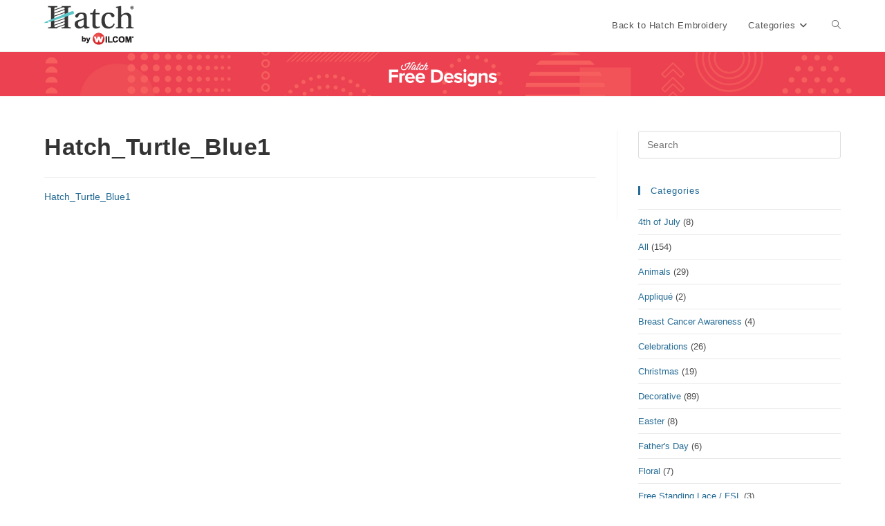

--- FILE ---
content_type: text/html; charset=UTF-8
request_url: https://free-designs.hatchembroidery.com/hatch_turtle_blue1/
body_size: 12751
content:

<!DOCTYPE html>
<html class="html" dir="ltr" lang="en" prefix="og: https://ogp.me/ns#"itemscope="itemscope" itemtype="https://schema.org/WebPage">
<head>
	<meta charset="UTF-8">
	<link rel="profile" href="http://gmpg.org/xfn/11">

	<title>Hatch_Turtle_Blue1 | Hatch Free Designs</title>

		<!-- All in One SEO 4.8.1.1 - aioseo.com -->
	<meta name="robots" content="max-image-preview:large" />
	<meta name="author" content="Bernadett Csaszar"/>
	<link rel="canonical" href="https://free-designs.hatchembroidery.com/hatch_turtle_blue1/" />
	<meta name="generator" content="All in One SEO (AIOSEO) 4.8.1.1" />
		<meta property="og:locale" content="en_US" />
		<meta property="og:site_name" content="Hatch Free Designs | Bring embroidery to life" />
		<meta property="og:type" content="article" />
		<meta property="og:title" content="Hatch_Turtle_Blue1 | Hatch Free Designs" />
		<meta property="og:url" content="https://free-designs.hatchembroidery.com/hatch_turtle_blue1/" />
		<meta property="og:image" content="https://free-designs.hatchembroidery.com/wp-content/uploads/2019/12/hatch-wordpress-logo.png" />
		<meta property="og:image:secure_url" content="https://free-designs.hatchembroidery.com/wp-content/uploads/2019/12/hatch-wordpress-logo.png" />
		<meta property="article:published_time" content="2019-12-09T07:35:05+00:00" />
		<meta property="article:modified_time" content="2019-12-09T07:35:05+00:00" />
		<meta name="twitter:card" content="summary_large_image" />
		<meta name="twitter:title" content="Hatch_Turtle_Blue1 | Hatch Free Designs" />
		<meta name="twitter:image" content="https://free-designs.hatchembroidery.com/wp-content/uploads/2019/12/hatch-wordpress-logo.png" />
		<script type="application/ld+json" class="aioseo-schema">
			{"@context":"https:\/\/schema.org","@graph":[{"@type":"BreadcrumbList","@id":"https:\/\/free-designs.hatchembroidery.com\/hatch_turtle_blue1\/#breadcrumblist","itemListElement":[{"@type":"ListItem","@id":"https:\/\/free-designs.hatchembroidery.com\/#listItem","position":1,"name":"Home","item":"https:\/\/free-designs.hatchembroidery.com\/","nextItem":{"@type":"ListItem","@id":"https:\/\/free-designs.hatchembroidery.com\/hatch_turtle_blue1\/#listItem","name":"Hatch_Turtle_Blue1"}},{"@type":"ListItem","@id":"https:\/\/free-designs.hatchembroidery.com\/hatch_turtle_blue1\/#listItem","position":2,"name":"Hatch_Turtle_Blue1","previousItem":{"@type":"ListItem","@id":"https:\/\/free-designs.hatchembroidery.com\/#listItem","name":"Home"}}]},{"@type":"ItemPage","@id":"https:\/\/free-designs.hatchembroidery.com\/hatch_turtle_blue1\/#itempage","url":"https:\/\/free-designs.hatchembroidery.com\/hatch_turtle_blue1\/","name":"Hatch_Turtle_Blue1 | Hatch Free Designs","inLanguage":"en","isPartOf":{"@id":"https:\/\/free-designs.hatchembroidery.com\/#website"},"breadcrumb":{"@id":"https:\/\/free-designs.hatchembroidery.com\/hatch_turtle_blue1\/#breadcrumblist"},"author":{"@id":"https:\/\/free-designs.hatchembroidery.com\/blog\/author\/bernadett\/#author"},"creator":{"@id":"https:\/\/free-designs.hatchembroidery.com\/blog\/author\/bernadett\/#author"},"datePublished":"2019-12-09T07:35:05+00:00","dateModified":"2019-12-09T07:35:05+00:00"},{"@type":"Organization","@id":"https:\/\/free-designs.hatchembroidery.com\/#organization","name":"Hatch Free Designs","description":"Bring embroidery to life","url":"https:\/\/free-designs.hatchembroidery.com\/","logo":{"@type":"ImageObject","url":"https:\/\/free-designs.hatchembroidery.com\/wp-content\/uploads\/2019\/12\/hatch-wordpress-logo.png","@id":"https:\/\/free-designs.hatchembroidery.com\/hatch_turtle_blue1\/#organizationLogo","width":130,"height":57},"image":{"@id":"https:\/\/free-designs.hatchembroidery.com\/hatch_turtle_blue1\/#organizationLogo"}},{"@type":"Person","@id":"https:\/\/free-designs.hatchembroidery.com\/blog\/author\/bernadett\/#author","url":"https:\/\/free-designs.hatchembroidery.com\/blog\/author\/bernadett\/","name":"Bernadett Csaszar","image":{"@type":"ImageObject","@id":"https:\/\/free-designs.hatchembroidery.com\/hatch_turtle_blue1\/#authorImage","url":"https:\/\/secure.gravatar.com\/avatar\/13cedc19bb3d82d563c1e42048c0d953?s=96&r=g","width":96,"height":96,"caption":"Bernadett Csaszar"}},{"@type":"WebSite","@id":"https:\/\/free-designs.hatchembroidery.com\/#website","url":"https:\/\/free-designs.hatchembroidery.com\/","name":"Hatch Free Designs","description":"Bring embroidery to life","inLanguage":"en","publisher":{"@id":"https:\/\/free-designs.hatchembroidery.com\/#organization"}}]}
		</script>
		<!-- All in One SEO -->

<meta name="viewport" content="width=device-width, initial-scale=1"><link rel="alternate" type="application/rss+xml" title="Hatch Free Designs &raquo; Feed" href="https://free-designs.hatchembroidery.com/feed/" />
<link rel="alternate" type="application/rss+xml" title="Hatch Free Designs &raquo; Comments Feed" href="https://free-designs.hatchembroidery.com/comments/feed/" />
<script>
window._wpemojiSettings = {"baseUrl":"https:\/\/s.w.org\/images\/core\/emoji\/15.0.3\/72x72\/","ext":".png","svgUrl":"https:\/\/s.w.org\/images\/core\/emoji\/15.0.3\/svg\/","svgExt":".svg","source":{"concatemoji":"https:\/\/free-designs.hatchembroidery.com\/wp-includes\/js\/wp-emoji-release.min.js?ver=6.6.4"}};
/*! This file is auto-generated */
!function(i,n){var o,s,e;function c(e){try{var t={supportTests:e,timestamp:(new Date).valueOf()};sessionStorage.setItem(o,JSON.stringify(t))}catch(e){}}function p(e,t,n){e.clearRect(0,0,e.canvas.width,e.canvas.height),e.fillText(t,0,0);var t=new Uint32Array(e.getImageData(0,0,e.canvas.width,e.canvas.height).data),r=(e.clearRect(0,0,e.canvas.width,e.canvas.height),e.fillText(n,0,0),new Uint32Array(e.getImageData(0,0,e.canvas.width,e.canvas.height).data));return t.every(function(e,t){return e===r[t]})}function u(e,t,n){switch(t){case"flag":return n(e,"\ud83c\udff3\ufe0f\u200d\u26a7\ufe0f","\ud83c\udff3\ufe0f\u200b\u26a7\ufe0f")?!1:!n(e,"\ud83c\uddfa\ud83c\uddf3","\ud83c\uddfa\u200b\ud83c\uddf3")&&!n(e,"\ud83c\udff4\udb40\udc67\udb40\udc62\udb40\udc65\udb40\udc6e\udb40\udc67\udb40\udc7f","\ud83c\udff4\u200b\udb40\udc67\u200b\udb40\udc62\u200b\udb40\udc65\u200b\udb40\udc6e\u200b\udb40\udc67\u200b\udb40\udc7f");case"emoji":return!n(e,"\ud83d\udc26\u200d\u2b1b","\ud83d\udc26\u200b\u2b1b")}return!1}function f(e,t,n){var r="undefined"!=typeof WorkerGlobalScope&&self instanceof WorkerGlobalScope?new OffscreenCanvas(300,150):i.createElement("canvas"),a=r.getContext("2d",{willReadFrequently:!0}),o=(a.textBaseline="top",a.font="600 32px Arial",{});return e.forEach(function(e){o[e]=t(a,e,n)}),o}function t(e){var t=i.createElement("script");t.src=e,t.defer=!0,i.head.appendChild(t)}"undefined"!=typeof Promise&&(o="wpEmojiSettingsSupports",s=["flag","emoji"],n.supports={everything:!0,everythingExceptFlag:!0},e=new Promise(function(e){i.addEventListener("DOMContentLoaded",e,{once:!0})}),new Promise(function(t){var n=function(){try{var e=JSON.parse(sessionStorage.getItem(o));if("object"==typeof e&&"number"==typeof e.timestamp&&(new Date).valueOf()<e.timestamp+604800&&"object"==typeof e.supportTests)return e.supportTests}catch(e){}return null}();if(!n){if("undefined"!=typeof Worker&&"undefined"!=typeof OffscreenCanvas&&"undefined"!=typeof URL&&URL.createObjectURL&&"undefined"!=typeof Blob)try{var e="postMessage("+f.toString()+"("+[JSON.stringify(s),u.toString(),p.toString()].join(",")+"));",r=new Blob([e],{type:"text/javascript"}),a=new Worker(URL.createObjectURL(r),{name:"wpTestEmojiSupports"});return void(a.onmessage=function(e){c(n=e.data),a.terminate(),t(n)})}catch(e){}c(n=f(s,u,p))}t(n)}).then(function(e){for(var t in e)n.supports[t]=e[t],n.supports.everything=n.supports.everything&&n.supports[t],"flag"!==t&&(n.supports.everythingExceptFlag=n.supports.everythingExceptFlag&&n.supports[t]);n.supports.everythingExceptFlag=n.supports.everythingExceptFlag&&!n.supports.flag,n.DOMReady=!1,n.readyCallback=function(){n.DOMReady=!0}}).then(function(){return e}).then(function(){var e;n.supports.everything||(n.readyCallback(),(e=n.source||{}).concatemoji?t(e.concatemoji):e.wpemoji&&e.twemoji&&(t(e.twemoji),t(e.wpemoji)))}))}((window,document),window._wpemojiSettings);
</script>
<style id='wp-emoji-styles-inline-css'>

	img.wp-smiley, img.emoji {
		display: inline !important;
		border: none !important;
		box-shadow: none !important;
		height: 1em !important;
		width: 1em !important;
		margin: 0 0.07em !important;
		vertical-align: -0.1em !important;
		background: none !important;
		padding: 0 !important;
	}
</style>
<link rel='stylesheet' id='wp-block-library-css' href='https://free-designs.hatchembroidery.com/wp-includes/css/dist/block-library/style.min.css?ver=6.6.4' media='all' />
<style id='wp-block-library-theme-inline-css'>
.wp-block-audio :where(figcaption){color:#555;font-size:13px;text-align:center}.is-dark-theme .wp-block-audio :where(figcaption){color:#ffffffa6}.wp-block-audio{margin:0 0 1em}.wp-block-code{border:1px solid #ccc;border-radius:4px;font-family:Menlo,Consolas,monaco,monospace;padding:.8em 1em}.wp-block-embed :where(figcaption){color:#555;font-size:13px;text-align:center}.is-dark-theme .wp-block-embed :where(figcaption){color:#ffffffa6}.wp-block-embed{margin:0 0 1em}.blocks-gallery-caption{color:#555;font-size:13px;text-align:center}.is-dark-theme .blocks-gallery-caption{color:#ffffffa6}:root :where(.wp-block-image figcaption){color:#555;font-size:13px;text-align:center}.is-dark-theme :root :where(.wp-block-image figcaption){color:#ffffffa6}.wp-block-image{margin:0 0 1em}.wp-block-pullquote{border-bottom:4px solid;border-top:4px solid;color:currentColor;margin-bottom:1.75em}.wp-block-pullquote cite,.wp-block-pullquote footer,.wp-block-pullquote__citation{color:currentColor;font-size:.8125em;font-style:normal;text-transform:uppercase}.wp-block-quote{border-left:.25em solid;margin:0 0 1.75em;padding-left:1em}.wp-block-quote cite,.wp-block-quote footer{color:currentColor;font-size:.8125em;font-style:normal;position:relative}.wp-block-quote.has-text-align-right{border-left:none;border-right:.25em solid;padding-left:0;padding-right:1em}.wp-block-quote.has-text-align-center{border:none;padding-left:0}.wp-block-quote.is-large,.wp-block-quote.is-style-large,.wp-block-quote.is-style-plain{border:none}.wp-block-search .wp-block-search__label{font-weight:700}.wp-block-search__button{border:1px solid #ccc;padding:.375em .625em}:where(.wp-block-group.has-background){padding:1.25em 2.375em}.wp-block-separator.has-css-opacity{opacity:.4}.wp-block-separator{border:none;border-bottom:2px solid;margin-left:auto;margin-right:auto}.wp-block-separator.has-alpha-channel-opacity{opacity:1}.wp-block-separator:not(.is-style-wide):not(.is-style-dots){width:100px}.wp-block-separator.has-background:not(.is-style-dots){border-bottom:none;height:1px}.wp-block-separator.has-background:not(.is-style-wide):not(.is-style-dots){height:2px}.wp-block-table{margin:0 0 1em}.wp-block-table td,.wp-block-table th{word-break:normal}.wp-block-table :where(figcaption){color:#555;font-size:13px;text-align:center}.is-dark-theme .wp-block-table :where(figcaption){color:#ffffffa6}.wp-block-video :where(figcaption){color:#555;font-size:13px;text-align:center}.is-dark-theme .wp-block-video :where(figcaption){color:#ffffffa6}.wp-block-video{margin:0 0 1em}:root :where(.wp-block-template-part.has-background){margin-bottom:0;margin-top:0;padding:1.25em 2.375em}
</style>
<style id='classic-theme-styles-inline-css'>
/*! This file is auto-generated */
.wp-block-button__link{color:#fff;background-color:#32373c;border-radius:9999px;box-shadow:none;text-decoration:none;padding:calc(.667em + 2px) calc(1.333em + 2px);font-size:1.125em}.wp-block-file__button{background:#32373c;color:#fff;text-decoration:none}
</style>
<style id='global-styles-inline-css'>
:root{--wp--preset--aspect-ratio--square: 1;--wp--preset--aspect-ratio--4-3: 4/3;--wp--preset--aspect-ratio--3-4: 3/4;--wp--preset--aspect-ratio--3-2: 3/2;--wp--preset--aspect-ratio--2-3: 2/3;--wp--preset--aspect-ratio--16-9: 16/9;--wp--preset--aspect-ratio--9-16: 9/16;--wp--preset--color--black: #000000;--wp--preset--color--cyan-bluish-gray: #abb8c3;--wp--preset--color--white: #ffffff;--wp--preset--color--pale-pink: #f78da7;--wp--preset--color--vivid-red: #cf2e2e;--wp--preset--color--luminous-vivid-orange: #ff6900;--wp--preset--color--luminous-vivid-amber: #fcb900;--wp--preset--color--light-green-cyan: #7bdcb5;--wp--preset--color--vivid-green-cyan: #00d084;--wp--preset--color--pale-cyan-blue: #8ed1fc;--wp--preset--color--vivid-cyan-blue: #0693e3;--wp--preset--color--vivid-purple: #9b51e0;--wp--preset--gradient--vivid-cyan-blue-to-vivid-purple: linear-gradient(135deg,rgba(6,147,227,1) 0%,rgb(155,81,224) 100%);--wp--preset--gradient--light-green-cyan-to-vivid-green-cyan: linear-gradient(135deg,rgb(122,220,180) 0%,rgb(0,208,130) 100%);--wp--preset--gradient--luminous-vivid-amber-to-luminous-vivid-orange: linear-gradient(135deg,rgba(252,185,0,1) 0%,rgba(255,105,0,1) 100%);--wp--preset--gradient--luminous-vivid-orange-to-vivid-red: linear-gradient(135deg,rgba(255,105,0,1) 0%,rgb(207,46,46) 100%);--wp--preset--gradient--very-light-gray-to-cyan-bluish-gray: linear-gradient(135deg,rgb(238,238,238) 0%,rgb(169,184,195) 100%);--wp--preset--gradient--cool-to-warm-spectrum: linear-gradient(135deg,rgb(74,234,220) 0%,rgb(151,120,209) 20%,rgb(207,42,186) 40%,rgb(238,44,130) 60%,rgb(251,105,98) 80%,rgb(254,248,76) 100%);--wp--preset--gradient--blush-light-purple: linear-gradient(135deg,rgb(255,206,236) 0%,rgb(152,150,240) 100%);--wp--preset--gradient--blush-bordeaux: linear-gradient(135deg,rgb(254,205,165) 0%,rgb(254,45,45) 50%,rgb(107,0,62) 100%);--wp--preset--gradient--luminous-dusk: linear-gradient(135deg,rgb(255,203,112) 0%,rgb(199,81,192) 50%,rgb(65,88,208) 100%);--wp--preset--gradient--pale-ocean: linear-gradient(135deg,rgb(255,245,203) 0%,rgb(182,227,212) 50%,rgb(51,167,181) 100%);--wp--preset--gradient--electric-grass: linear-gradient(135deg,rgb(202,248,128) 0%,rgb(113,206,126) 100%);--wp--preset--gradient--midnight: linear-gradient(135deg,rgb(2,3,129) 0%,rgb(40,116,252) 100%);--wp--preset--font-size--small: 13px;--wp--preset--font-size--medium: 20px;--wp--preset--font-size--large: 36px;--wp--preset--font-size--x-large: 42px;--wp--preset--spacing--20: 0.44rem;--wp--preset--spacing--30: 0.67rem;--wp--preset--spacing--40: 1rem;--wp--preset--spacing--50: 1.5rem;--wp--preset--spacing--60: 2.25rem;--wp--preset--spacing--70: 3.38rem;--wp--preset--spacing--80: 5.06rem;--wp--preset--shadow--natural: 6px 6px 9px rgba(0, 0, 0, 0.2);--wp--preset--shadow--deep: 12px 12px 50px rgba(0, 0, 0, 0.4);--wp--preset--shadow--sharp: 6px 6px 0px rgba(0, 0, 0, 0.2);--wp--preset--shadow--outlined: 6px 6px 0px -3px rgba(255, 255, 255, 1), 6px 6px rgba(0, 0, 0, 1);--wp--preset--shadow--crisp: 6px 6px 0px rgba(0, 0, 0, 1);}:where(.is-layout-flex){gap: 0.5em;}:where(.is-layout-grid){gap: 0.5em;}body .is-layout-flex{display: flex;}.is-layout-flex{flex-wrap: wrap;align-items: center;}.is-layout-flex > :is(*, div){margin: 0;}body .is-layout-grid{display: grid;}.is-layout-grid > :is(*, div){margin: 0;}:where(.wp-block-columns.is-layout-flex){gap: 2em;}:where(.wp-block-columns.is-layout-grid){gap: 2em;}:where(.wp-block-post-template.is-layout-flex){gap: 1.25em;}:where(.wp-block-post-template.is-layout-grid){gap: 1.25em;}.has-black-color{color: var(--wp--preset--color--black) !important;}.has-cyan-bluish-gray-color{color: var(--wp--preset--color--cyan-bluish-gray) !important;}.has-white-color{color: var(--wp--preset--color--white) !important;}.has-pale-pink-color{color: var(--wp--preset--color--pale-pink) !important;}.has-vivid-red-color{color: var(--wp--preset--color--vivid-red) !important;}.has-luminous-vivid-orange-color{color: var(--wp--preset--color--luminous-vivid-orange) !important;}.has-luminous-vivid-amber-color{color: var(--wp--preset--color--luminous-vivid-amber) !important;}.has-light-green-cyan-color{color: var(--wp--preset--color--light-green-cyan) !important;}.has-vivid-green-cyan-color{color: var(--wp--preset--color--vivid-green-cyan) !important;}.has-pale-cyan-blue-color{color: var(--wp--preset--color--pale-cyan-blue) !important;}.has-vivid-cyan-blue-color{color: var(--wp--preset--color--vivid-cyan-blue) !important;}.has-vivid-purple-color{color: var(--wp--preset--color--vivid-purple) !important;}.has-black-background-color{background-color: var(--wp--preset--color--black) !important;}.has-cyan-bluish-gray-background-color{background-color: var(--wp--preset--color--cyan-bluish-gray) !important;}.has-white-background-color{background-color: var(--wp--preset--color--white) !important;}.has-pale-pink-background-color{background-color: var(--wp--preset--color--pale-pink) !important;}.has-vivid-red-background-color{background-color: var(--wp--preset--color--vivid-red) !important;}.has-luminous-vivid-orange-background-color{background-color: var(--wp--preset--color--luminous-vivid-orange) !important;}.has-luminous-vivid-amber-background-color{background-color: var(--wp--preset--color--luminous-vivid-amber) !important;}.has-light-green-cyan-background-color{background-color: var(--wp--preset--color--light-green-cyan) !important;}.has-vivid-green-cyan-background-color{background-color: var(--wp--preset--color--vivid-green-cyan) !important;}.has-pale-cyan-blue-background-color{background-color: var(--wp--preset--color--pale-cyan-blue) !important;}.has-vivid-cyan-blue-background-color{background-color: var(--wp--preset--color--vivid-cyan-blue) !important;}.has-vivid-purple-background-color{background-color: var(--wp--preset--color--vivid-purple) !important;}.has-black-border-color{border-color: var(--wp--preset--color--black) !important;}.has-cyan-bluish-gray-border-color{border-color: var(--wp--preset--color--cyan-bluish-gray) !important;}.has-white-border-color{border-color: var(--wp--preset--color--white) !important;}.has-pale-pink-border-color{border-color: var(--wp--preset--color--pale-pink) !important;}.has-vivid-red-border-color{border-color: var(--wp--preset--color--vivid-red) !important;}.has-luminous-vivid-orange-border-color{border-color: var(--wp--preset--color--luminous-vivid-orange) !important;}.has-luminous-vivid-amber-border-color{border-color: var(--wp--preset--color--luminous-vivid-amber) !important;}.has-light-green-cyan-border-color{border-color: var(--wp--preset--color--light-green-cyan) !important;}.has-vivid-green-cyan-border-color{border-color: var(--wp--preset--color--vivid-green-cyan) !important;}.has-pale-cyan-blue-border-color{border-color: var(--wp--preset--color--pale-cyan-blue) !important;}.has-vivid-cyan-blue-border-color{border-color: var(--wp--preset--color--vivid-cyan-blue) !important;}.has-vivid-purple-border-color{border-color: var(--wp--preset--color--vivid-purple) !important;}.has-vivid-cyan-blue-to-vivid-purple-gradient-background{background: var(--wp--preset--gradient--vivid-cyan-blue-to-vivid-purple) !important;}.has-light-green-cyan-to-vivid-green-cyan-gradient-background{background: var(--wp--preset--gradient--light-green-cyan-to-vivid-green-cyan) !important;}.has-luminous-vivid-amber-to-luminous-vivid-orange-gradient-background{background: var(--wp--preset--gradient--luminous-vivid-amber-to-luminous-vivid-orange) !important;}.has-luminous-vivid-orange-to-vivid-red-gradient-background{background: var(--wp--preset--gradient--luminous-vivid-orange-to-vivid-red) !important;}.has-very-light-gray-to-cyan-bluish-gray-gradient-background{background: var(--wp--preset--gradient--very-light-gray-to-cyan-bluish-gray) !important;}.has-cool-to-warm-spectrum-gradient-background{background: var(--wp--preset--gradient--cool-to-warm-spectrum) !important;}.has-blush-light-purple-gradient-background{background: var(--wp--preset--gradient--blush-light-purple) !important;}.has-blush-bordeaux-gradient-background{background: var(--wp--preset--gradient--blush-bordeaux) !important;}.has-luminous-dusk-gradient-background{background: var(--wp--preset--gradient--luminous-dusk) !important;}.has-pale-ocean-gradient-background{background: var(--wp--preset--gradient--pale-ocean) !important;}.has-electric-grass-gradient-background{background: var(--wp--preset--gradient--electric-grass) !important;}.has-midnight-gradient-background{background: var(--wp--preset--gradient--midnight) !important;}.has-small-font-size{font-size: var(--wp--preset--font-size--small) !important;}.has-medium-font-size{font-size: var(--wp--preset--font-size--medium) !important;}.has-large-font-size{font-size: var(--wp--preset--font-size--large) !important;}.has-x-large-font-size{font-size: var(--wp--preset--font-size--x-large) !important;}
:where(.wp-block-post-template.is-layout-flex){gap: 1.25em;}:where(.wp-block-post-template.is-layout-grid){gap: 1.25em;}
:where(.wp-block-columns.is-layout-flex){gap: 2em;}:where(.wp-block-columns.is-layout-grid){gap: 2em;}
:root :where(.wp-block-pullquote){font-size: 1.5em;line-height: 1.6;}
</style>
<link rel='stylesheet' id='dashicons-css' href='https://free-designs.hatchembroidery.com/wp-includes/css/dashicons.min.css?ver=6.6.4' media='all' />
<link rel='stylesheet' id='post-views-counter-frontend-css' href='https://free-designs.hatchembroidery.com/wp-content/plugins/post-views-counter/css/frontend.min.css?ver=1.5.3' media='all' />
<link rel='stylesheet' id='font-awesome-css' href='https://free-designs.hatchembroidery.com/wp-content/themes/oceanwp/assets/fonts/fontawesome/css/all.min.css?ver=6.7.2' media='all' />
<link rel='stylesheet' id='simple-line-icons-css' href='https://free-designs.hatchembroidery.com/wp-content/themes/oceanwp/assets/css/third/simple-line-icons.min.css?ver=2.4.0' media='all' />
<link rel='stylesheet' id='oceanwp-style-css' href='https://free-designs.hatchembroidery.com/wp-content/themes/oceanwp/assets/css/style.min.css?ver=1.0.0' media='all' />
<link rel='stylesheet' id='oe-widgets-style-css' href='https://free-designs.hatchembroidery.com/wp-content/plugins/ocean-extra/assets/css/widgets.css?ver=6.6.4' media='all' />
<script src="https://free-designs.hatchembroidery.com/wp-includes/js/jquery/jquery.min.js?ver=3.7.1" id="jquery-core-js"></script>
<script src="https://free-designs.hatchembroidery.com/wp-includes/js/jquery/jquery-migrate.min.js?ver=3.4.1" id="jquery-migrate-js"></script>
<link rel="https://api.w.org/" href="https://free-designs.hatchembroidery.com/wp-json/" /><link rel="alternate" title="JSON" type="application/json" href="https://free-designs.hatchembroidery.com/wp-json/wp/v2/media/326" /><link rel="EditURI" type="application/rsd+xml" title="RSD" href="https://free-designs.hatchembroidery.com/xmlrpc.php?rsd" />
<meta name="generator" content="WordPress 6.6.4" />
<link rel='shortlink' href='https://free-designs.hatchembroidery.com/?p=326' />
<link rel="alternate" title="oEmbed (JSON)" type="application/json+oembed" href="https://free-designs.hatchembroidery.com/wp-json/oembed/1.0/embed?url=https%3A%2F%2Ffree-designs.hatchembroidery.com%2Fhatch_turtle_blue1%2F" />
<link rel="alternate" title="oEmbed (XML)" type="text/xml+oembed" href="https://free-designs.hatchembroidery.com/wp-json/oembed/1.0/embed?url=https%3A%2F%2Ffree-designs.hatchembroidery.com%2Fhatch_turtle_blue1%2F&#038;format=xml" />
<meta name="generator" content="Elementor 3.28.4; features: additional_custom_breakpoints, e_local_google_fonts; settings: css_print_method-external, google_font-enabled, font_display-auto">
			<style>
				.e-con.e-parent:nth-of-type(n+4):not(.e-lazyloaded):not(.e-no-lazyload),
				.e-con.e-parent:nth-of-type(n+4):not(.e-lazyloaded):not(.e-no-lazyload) * {
					background-image: none !important;
				}
				@media screen and (max-height: 1024px) {
					.e-con.e-parent:nth-of-type(n+3):not(.e-lazyloaded):not(.e-no-lazyload),
					.e-con.e-parent:nth-of-type(n+3):not(.e-lazyloaded):not(.e-no-lazyload) * {
						background-image: none !important;
					}
				}
				@media screen and (max-height: 640px) {
					.e-con.e-parent:nth-of-type(n+2):not(.e-lazyloaded):not(.e-no-lazyload),
					.e-con.e-parent:nth-of-type(n+2):not(.e-lazyloaded):not(.e-no-lazyload) * {
						background-image: none !important;
					}
				}
			</style>
			<link rel="icon" href="https://free-designs.hatchembroidery.com/wp-content/uploads/2022/06/cropped-hatch-icon-32x32.png" sizes="32x32" />
<link rel="icon" href="https://free-designs.hatchembroidery.com/wp-content/uploads/2022/06/cropped-hatch-icon-192x192.png" sizes="192x192" />
<link rel="apple-touch-icon" href="https://free-designs.hatchembroidery.com/wp-content/uploads/2022/06/cropped-hatch-icon-180x180.png" />
<meta name="msapplication-TileImage" content="https://free-designs.hatchembroidery.com/wp-content/uploads/2022/06/cropped-hatch-icon-270x270.png" />
		<style id="wp-custom-css">
			.blog-entry.thumbnail-entry .blog-entry-content{width:130%}.entry-title a{font-size:14px!important;line-height:26px!important}.wpt_widget_content .entry-title{font-weight:bold!important;margin:0!important;padding:0!important;font-size:100%!important;border-bottom:0;letter-spacing:0}.blog-entry.thumbnail-entry .blog-entry-comments{display:none}.blog-entry.thumbnail-entry .blog-entry-category{display:none}.topbar-content{font-size:16px}a.top-bar-button{background:#256b95;padding:5px 10px;border-radius:5px;border:1px solid #256b95}a.top-bar-button:hover{background:#ffffff;color:#256b95!important}#top-bar{padding:11px 0}#top-bar-wrap{z-index:99}@media only screen and (max-width:767px){.blog-entry.thumbnail-entry .blog-entry-content{width:100%}.display-mobile{display:block !important}.display-desktop{display:none !important}}@media only screen and (min-width:768px){.display-mobile{display:none !important}.display-desktop{display:block !important}}		</style>
		<!-- OceanWP CSS -->
<style type="text/css">
/* Colors */a:hover,a.light:hover,.theme-heading .text::before,.theme-heading .text::after,#top-bar-content >a:hover,#top-bar-social li.oceanwp-email a:hover,#site-navigation-wrap .dropdown-menu >li >a:hover,#site-header.medium-header #medium-searchform button:hover,.oceanwp-mobile-menu-icon a:hover,.blog-entry.post .blog-entry-header .entry-title a:hover,.blog-entry.post .blog-entry-readmore a:hover,.blog-entry.thumbnail-entry .blog-entry-category a,ul.meta li a:hover,.dropcap,.single nav.post-navigation .nav-links .title,body .related-post-title a:hover,body #wp-calendar caption,body .contact-info-widget.default i,body .contact-info-widget.big-icons i,body .custom-links-widget .oceanwp-custom-links li a:hover,body .custom-links-widget .oceanwp-custom-links li a:hover:before,body .posts-thumbnails-widget li a:hover,body .social-widget li.oceanwp-email a:hover,.comment-author .comment-meta .comment-reply-link,#respond #cancel-comment-reply-link:hover,#footer-widgets .footer-box a:hover,#footer-bottom a:hover,#footer-bottom #footer-bottom-menu a:hover,.sidr a:hover,.sidr-class-dropdown-toggle:hover,.sidr-class-menu-item-has-children.active >a,.sidr-class-menu-item-has-children.active >a >.sidr-class-dropdown-toggle,input[type=checkbox]:checked:before{color:#256b95}.single nav.post-navigation .nav-links .title .owp-icon use,.blog-entry.post .blog-entry-readmore a:hover .owp-icon use,body .contact-info-widget.default .owp-icon use,body .contact-info-widget.big-icons .owp-icon use{stroke:#256b95}input[type="button"],input[type="reset"],input[type="submit"],button[type="submit"],.button,#site-navigation-wrap .dropdown-menu >li.btn >a >span,.thumbnail:hover i,.thumbnail:hover .link-post-svg-icon,.post-quote-content,.omw-modal .omw-close-modal,body .contact-info-widget.big-icons li:hover i,body .contact-info-widget.big-icons li:hover .owp-icon,body div.wpforms-container-full .wpforms-form input[type=submit],body div.wpforms-container-full .wpforms-form button[type=submit],body div.wpforms-container-full .wpforms-form .wpforms-page-button,.woocommerce-cart .wp-element-button,.woocommerce-checkout .wp-element-button,.wp-block-button__link{background-color:#256b95}.widget-title{border-color:#256b95}blockquote{border-color:#256b95}.wp-block-quote{border-color:#256b95}#searchform-dropdown{border-color:#256b95}.dropdown-menu .sub-menu{border-color:#256b95}.blog-entry.large-entry .blog-entry-readmore a:hover{border-color:#256b95}.oceanwp-newsletter-form-wrap input[type="email"]:focus{border-color:#256b95}.social-widget li.oceanwp-email a:hover{border-color:#256b95}#respond #cancel-comment-reply-link:hover{border-color:#256b95}body .contact-info-widget.big-icons li:hover i{border-color:#256b95}body .contact-info-widget.big-icons li:hover .owp-icon{border-color:#256b95}#footer-widgets .oceanwp-newsletter-form-wrap input[type="email"]:focus{border-color:#256b95}input[type="button"]:hover,input[type="reset"]:hover,input[type="submit"]:hover,button[type="submit"]:hover,input[type="button"]:focus,input[type="reset"]:focus,input[type="submit"]:focus,button[type="submit"]:focus,.button:hover,.button:focus,#site-navigation-wrap .dropdown-menu >li.btn >a:hover >span,.post-quote-author,.omw-modal .omw-close-modal:hover,body div.wpforms-container-full .wpforms-form input[type=submit]:hover,body div.wpforms-container-full .wpforms-form button[type=submit]:hover,body div.wpforms-container-full .wpforms-form .wpforms-page-button:hover,.woocommerce-cart .wp-element-button:hover,.woocommerce-checkout .wp-element-button:hover,.wp-block-button__link:hover{background-color:#256b95}a{color:#256b95}a .owp-icon use{stroke:#256b95}a:hover{color:#59c6c8}a:hover .owp-icon use{stroke:#59c6c8}body .theme-button,body input[type="submit"],body button[type="submit"],body button,body .button,body div.wpforms-container-full .wpforms-form input[type=submit],body div.wpforms-container-full .wpforms-form button[type=submit],body div.wpforms-container-full .wpforms-form .wpforms-page-button,.woocommerce-cart .wp-element-button,.woocommerce-checkout .wp-element-button,.wp-block-button__link{border-color:#ffffff}body .theme-button:hover,body input[type="submit"]:hover,body button[type="submit"]:hover,body button:hover,body .button:hover,body div.wpforms-container-full .wpforms-form input[type=submit]:hover,body div.wpforms-container-full .wpforms-form input[type=submit]:active,body div.wpforms-container-full .wpforms-form button[type=submit]:hover,body div.wpforms-container-full .wpforms-form button[type=submit]:active,body div.wpforms-container-full .wpforms-form .wpforms-page-button:hover,body div.wpforms-container-full .wpforms-form .wpforms-page-button:active,.woocommerce-cart .wp-element-button:hover,.woocommerce-checkout .wp-element-button:hover,.wp-block-button__link:hover{border-color:#ffffff}/* OceanWP Style Settings CSS */.theme-button,input[type="submit"],button[type="submit"],button,.button,body div.wpforms-container-full .wpforms-form input[type=submit],body div.wpforms-container-full .wpforms-form button[type=submit],body div.wpforms-container-full .wpforms-form .wpforms-page-button{border-style:solid}.theme-button,input[type="submit"],button[type="submit"],button,.button,body div.wpforms-container-full .wpforms-form input[type=submit],body div.wpforms-container-full .wpforms-form button[type=submit],body div.wpforms-container-full .wpforms-form .wpforms-page-button{border-width:1px}form input[type="text"],form input[type="password"],form input[type="email"],form input[type="url"],form input[type="date"],form input[type="month"],form input[type="time"],form input[type="datetime"],form input[type="datetime-local"],form input[type="week"],form input[type="number"],form input[type="search"],form input[type="tel"],form input[type="color"],form select,form textarea,.woocommerce .woocommerce-checkout .select2-container--default .select2-selection--single{border-style:solid}body div.wpforms-container-full .wpforms-form input[type=date],body div.wpforms-container-full .wpforms-form input[type=datetime],body div.wpforms-container-full .wpforms-form input[type=datetime-local],body div.wpforms-container-full .wpforms-form input[type=email],body div.wpforms-container-full .wpforms-form input[type=month],body div.wpforms-container-full .wpforms-form input[type=number],body div.wpforms-container-full .wpforms-form input[type=password],body div.wpforms-container-full .wpforms-form input[type=range],body div.wpforms-container-full .wpforms-form input[type=search],body div.wpforms-container-full .wpforms-form input[type=tel],body div.wpforms-container-full .wpforms-form input[type=text],body div.wpforms-container-full .wpforms-form input[type=time],body div.wpforms-container-full .wpforms-form input[type=url],body div.wpforms-container-full .wpforms-form input[type=week],body div.wpforms-container-full .wpforms-form select,body div.wpforms-container-full .wpforms-form textarea{border-style:solid}form input[type="text"],form input[type="password"],form input[type="email"],form input[type="url"],form input[type="date"],form input[type="month"],form input[type="time"],form input[type="datetime"],form input[type="datetime-local"],form input[type="week"],form input[type="number"],form input[type="search"],form input[type="tel"],form input[type="color"],form select,form textarea{border-radius:3px}body div.wpforms-container-full .wpforms-form input[type=date],body div.wpforms-container-full .wpforms-form input[type=datetime],body div.wpforms-container-full .wpforms-form input[type=datetime-local],body div.wpforms-container-full .wpforms-form input[type=email],body div.wpforms-container-full .wpforms-form input[type=month],body div.wpforms-container-full .wpforms-form input[type=number],body div.wpforms-container-full .wpforms-form input[type=password],body div.wpforms-container-full .wpforms-form input[type=range],body div.wpforms-container-full .wpforms-form input[type=search],body div.wpforms-container-full .wpforms-form input[type=tel],body div.wpforms-container-full .wpforms-form input[type=text],body div.wpforms-container-full .wpforms-form input[type=time],body div.wpforms-container-full .wpforms-form input[type=url],body div.wpforms-container-full .wpforms-form input[type=week],body div.wpforms-container-full .wpforms-form select,body div.wpforms-container-full .wpforms-form textarea{border-radius:3px}#scroll-top{background-color:#256b95}/* Header */#site-header.has-header-media .overlay-header-media{background-color:rgba(0,0,0,0.5)}/* Topbar */#top-bar-wrap,.oceanwp-top-bar-sticky{background-color:#f4f4f4}#top-bar-wrap{border-color:#ffffff}#top-bar-wrap,#top-bar-content strong{color:#1f2533}#top-bar-content a,#top-bar-social-alt a{color:#ffffff}#top-bar-content a:hover,#top-bar-social-alt a:hover{color:#ffffff}/* Blog CSS */.blog-entry.post .blog-entry-header .entry-title a{color:#256b95}.single-post .entry-title{color:#256b95}.ocean-single-post-header ul.meta-item li a:hover{color:#333333}/* Sidebar */.sidebar-box .widget-title{color:#256b95}.widget-title{border-color:#256b95}/* Footer Copyright */#footer-bottom{background-color:#59c6c8}#footer-bottom a:hover,#footer-bottom #footer-bottom-menu a:hover{color:#ffffff}/* Typography */body{font-size:14px;line-height:1.8}h1,h2,h3,h4,h5,h6,.theme-heading,.widget-title,.oceanwp-widget-recent-posts-title,.comment-reply-title,.entry-title,.sidebar-box .widget-title{line-height:1.4}h1{font-size:23px;line-height:1.4}h2{font-size:20px;line-height:1.4}h3{font-size:18px;line-height:1.4}h4{font-size:17px;line-height:1.4}h5{font-size:14px;line-height:1.4}h6{font-size:15px;line-height:1.4}.page-header .page-header-title,.page-header.background-image-page-header .page-header-title{font-size:32px;line-height:1.4}.page-header .page-subheading{font-size:15px;line-height:1.8}.site-breadcrumbs,.site-breadcrumbs a{font-size:13px;line-height:1.4}#top-bar-content,#top-bar-social-alt{font-size:12px;line-height:1.8}#site-logo a.site-logo-text{font-size:24px;line-height:1.8}.dropdown-menu ul li a.menu-link,#site-header.full_screen-header .fs-dropdown-menu ul.sub-menu li a{font-size:12px;line-height:1.2;letter-spacing:.6px}.sidr-class-dropdown-menu li a,a.sidr-class-toggle-sidr-close,#mobile-dropdown ul li a,body #mobile-fullscreen ul li a{font-size:15px;line-height:1.8}.blog-entry.post .blog-entry-header .entry-title a{font-size:24px;line-height:1.4}.ocean-single-post-header .single-post-title{font-size:34px;line-height:1.4;letter-spacing:.6px}.ocean-single-post-header ul.meta-item li,.ocean-single-post-header ul.meta-item li a{font-size:13px;line-height:1.4;letter-spacing:.6px}.ocean-single-post-header .post-author-name,.ocean-single-post-header .post-author-name a{font-size:14px;line-height:1.4;letter-spacing:.6px}.ocean-single-post-header .post-author-description{font-size:12px;line-height:1.4;letter-spacing:.6px}.single-post .entry-title{line-height:1.4;letter-spacing:.6px}.single-post ul.meta li,.single-post ul.meta li a{font-size:14px;line-height:1.4;letter-spacing:.6px}.sidebar-box .widget-title,.sidebar-box.widget_block .wp-block-heading{font-size:13px;line-height:1;letter-spacing:1px}#footer-widgets .footer-box .widget-title{font-size:13px;line-height:1;letter-spacing:1px}#footer-bottom #copyright{font-size:12px;line-height:1}#footer-bottom #footer-bottom-menu{font-size:12px;line-height:1}.woocommerce-store-notice.demo_store{line-height:2;letter-spacing:1.5px}.demo_store .woocommerce-store-notice__dismiss-link{line-height:2;letter-spacing:1.5px}.woocommerce ul.products li.product li.title h2,.woocommerce ul.products li.product li.title a{font-size:14px;line-height:1.5}.woocommerce ul.products li.product li.category,.woocommerce ul.products li.product li.category a{font-size:12px;line-height:1}.woocommerce ul.products li.product .price{font-size:18px;line-height:1}.woocommerce ul.products li.product .button,.woocommerce ul.products li.product .product-inner .added_to_cart{font-size:12px;line-height:1.5;letter-spacing:1px}.woocommerce ul.products li.owp-woo-cond-notice span,.woocommerce ul.products li.owp-woo-cond-notice a{font-size:16px;line-height:1;letter-spacing:1px;font-weight:600;text-transform:capitalize}.woocommerce div.product .product_title{font-size:24px;line-height:1.4;letter-spacing:.6px}.woocommerce div.product p.price{font-size:36px;line-height:1}.woocommerce .owp-btn-normal .summary form button.button,.woocommerce .owp-btn-big .summary form button.button,.woocommerce .owp-btn-very-big .summary form button.button{font-size:12px;line-height:1.5;letter-spacing:1px;text-transform:uppercase}.woocommerce div.owp-woo-single-cond-notice span,.woocommerce div.owp-woo-single-cond-notice a{font-size:18px;line-height:2;letter-spacing:1.5px;font-weight:600;text-transform:capitalize}.ocean-preloader--active .preloader-after-content{font-size:20px;line-height:1.8;letter-spacing:.6px}
</style>	
<script type="text/javascript" src="https://cdn.weglot.com/weglot.min.js"></script>
<script>
    Weglot.initialize({
        api_key: 'wg_c4c4879c74af10740f3b9588547eddd17'
    });
</script>	
	<meta name="addsearch-custom-field" data-type="text" content="software=Hatch"/>
	<meta name="addsearch-custom-field" data-type="text" content="type=Design"/>
	<meta name="addsearch-custom-field" data-type="text" content="brand=Hatch"/>
</head>

<body class="attachment attachment-template-default single single-attachment postid-326 attachmentid-326 attachment-zip wp-custom-logo wp-embed-responsive oceanwp-theme dropdown-mobile default-breakpoint has-sidebar content-right-sidebar page-header-disabled has-breadcrumbs has-blog-grid elementor-default elementor-kit-1289">

	
	<div id="outer-wrap" class="site clr">

		
		<div id="wrap" class="clr">
			
			<!-- Top Trial banner - Setting is in Theme Customize -->
						<!-- End of Top Trial banner -->
			
			
<header id="site-header" class="minimal-header clr" data-height="74" itemscope="itemscope" itemtype="https://schema.org/WPHeader" role="banner">

	
					
			<div id="site-header-inner" class="clr container">

				
				

<div id="site-logo" class="clr" itemscope itemtype="https://schema.org/Brand" >

	
	<div id="site-logo-inner" class="clr">

		<a href="https://free-designs.hatchembroidery.com/" class="custom-logo-link" rel="home"><img width="130" height="57" src="https://free-designs.hatchembroidery.com/wp-content/uploads/2019/12/hatch-wordpress-logo.png" class="custom-logo" alt="Hatch Free Designs" decoding="async" srcset="https://free-designs.hatchembroidery.com/wp-content/uploads/2019/12/hatch-wordpress-logo.png 1x, https://free-designs.hatchembroidery.com/wp-content/uploads/2019/12/hatch-wordpress-logo-large.png 2x" /></a>
	</div><!-- #site-logo-inner -->

	
	
</div><!-- #site-logo -->

			<div id="site-navigation-wrap" class="clr">
			
			
			
			<nav id="site-navigation" class="navigation main-navigation clr" itemscope="itemscope" itemtype="https://schema.org/SiteNavigationElement" role="navigation" >

				<ul id="menu-primary-menu" class="main-menu dropdown-menu sf-menu"><li id="menu-item-20" class="menu-item menu-item-type-custom menu-item-object-custom menu-item-20"><a href="https://www.hatchembroidery.com" class="menu-link"><span class="text-wrap">Back to Hatch Embroidery</span></a></li><li id="menu-item-21" class="menu-item menu-item-type-custom menu-item-object-custom menu-item-has-children dropdown menu-item-21"><a href="#" class="menu-link"><span class="text-wrap">Categories<i class="nav-arrow fa fa-angle-down" aria-hidden="true" role="img"></i></span></a>
<ul class="sub-menu">
	<li id="menu-item-22" class="menu-item menu-item-type-taxonomy menu-item-object-category menu-item-22"><a href="https://free-designs.hatchembroidery.com/blog/category/all/" class="menu-link"><span class="text-wrap">All</span></a></li>	<li id="menu-item-23" class="menu-item menu-item-type-taxonomy menu-item-object-category menu-item-23"><a href="https://free-designs.hatchembroidery.com/blog/category/animals/" class="menu-link"><span class="text-wrap">Animals</span></a></li>	<li id="menu-item-24" class="menu-item menu-item-type-taxonomy menu-item-object-category menu-item-24"><a href="https://free-designs.hatchembroidery.com/blog/category/celebrations/" class="menu-link"><span class="text-wrap">Celebrations</span></a></li>	<li id="menu-item-25" class="menu-item menu-item-type-taxonomy menu-item-object-category menu-item-25"><a href="https://free-designs.hatchembroidery.com/blog/category/christmas/" class="menu-link"><span class="text-wrap">Christmas</span></a></li>	<li id="menu-item-26" class="menu-item menu-item-type-taxonomy menu-item-object-category menu-item-26"><a href="https://free-designs.hatchembroidery.com/blog/category/decorative/" class="menu-link"><span class="text-wrap">Decorative</span></a></li>	<li id="menu-item-27" class="menu-item menu-item-type-taxonomy menu-item-object-category menu-item-27"><a href="https://free-designs.hatchembroidery.com/blog/category/floral/" class="menu-link"><span class="text-wrap">Floral</span></a></li>	<li id="menu-item-28" class="menu-item menu-item-type-taxonomy menu-item-object-category menu-item-28"><a href="https://free-designs.hatchembroidery.com/blog/category/halloween/" class="menu-link"><span class="text-wrap">Halloween</span></a></li>	<li id="menu-item-29" class="menu-item menu-item-type-taxonomy menu-item-object-category menu-item-29"><a href="https://free-designs.hatchembroidery.com/blog/category/lettering/" class="menu-link"><span class="text-wrap">Lettering</span></a></li>	<li id="menu-item-30" class="menu-item menu-item-type-taxonomy menu-item-object-category menu-item-30"><a href="https://free-designs.hatchembroidery.com/blog/category/monogramming/" class="menu-link"><span class="text-wrap">Monogramming</span></a></li>	<li id="menu-item-31" class="menu-item menu-item-type-taxonomy menu-item-object-category menu-item-31"><a href="https://free-designs.hatchembroidery.com/blog/category/quilting/" class="menu-link"><span class="text-wrap">Quilting</span></a></li></ul>
</li><li class="search-toggle-li" ><a href="https://free-designs.hatchembroidery.com/#" class="site-search-toggle search-dropdown-toggle"><span class="screen-reader-text">Toggle website search</span><i class=" icon-magnifier" aria-hidden="true" role="img"></i></a></li></ul>
<div id="searchform-dropdown" class="header-searchform-wrap clr" >
	
<form aria-label="Search this website" role="search" method="get" class="searchform" action="https://free-designs.hatchembroidery.com/">	
	<input aria-label="Insert search query" type="search" id="ocean-search-form-1" class="field" autocomplete="off" placeholder="Search" name="s">
		</form>
</div><!-- #searchform-dropdown -->

			</nav><!-- #site-navigation -->

			
			
					</div><!-- #site-navigation-wrap -->
			
		
	
				
	
	<div class="oceanwp-mobile-menu-icon clr mobile-right">

		
		
		
		<a href="https://free-designs.hatchembroidery.com/#mobile-menu-toggle" class="mobile-menu"  aria-label="Mobile Menu">
							<i class="fa fa-bars" aria-hidden="true"></i>
								<span class="oceanwp-text">Menu</span>
				<span class="oceanwp-close-text">Close</span>
						</a>

		
		
		
	</div><!-- #oceanwp-mobile-menu-navbar -->

	

			</div><!-- #site-header-inner -->

			
<div id="mobile-dropdown" class="clr" >

	<nav class="clr" itemscope="itemscope" itemtype="https://schema.org/SiteNavigationElement">

		<ul id="menu-primary-menu-1" class="menu"><li class="menu-item menu-item-type-custom menu-item-object-custom menu-item-20"><a href="https://www.hatchembroidery.com">Back to Hatch Embroidery</a></li>
<li class="menu-item menu-item-type-custom menu-item-object-custom menu-item-has-children menu-item-21"><a href="#">Categories</a>
<ul class="sub-menu">
	<li class="menu-item menu-item-type-taxonomy menu-item-object-category menu-item-22"><a href="https://free-designs.hatchembroidery.com/blog/category/all/">All</a></li>
	<li class="menu-item menu-item-type-taxonomy menu-item-object-category menu-item-23"><a href="https://free-designs.hatchembroidery.com/blog/category/animals/">Animals</a></li>
	<li class="menu-item menu-item-type-taxonomy menu-item-object-category menu-item-24"><a href="https://free-designs.hatchembroidery.com/blog/category/celebrations/">Celebrations</a></li>
	<li class="menu-item menu-item-type-taxonomy menu-item-object-category menu-item-25"><a href="https://free-designs.hatchembroidery.com/blog/category/christmas/">Christmas</a></li>
	<li class="menu-item menu-item-type-taxonomy menu-item-object-category menu-item-26"><a href="https://free-designs.hatchembroidery.com/blog/category/decorative/">Decorative</a></li>
	<li class="menu-item menu-item-type-taxonomy menu-item-object-category menu-item-27"><a href="https://free-designs.hatchembroidery.com/blog/category/floral/">Floral</a></li>
	<li class="menu-item menu-item-type-taxonomy menu-item-object-category menu-item-28"><a href="https://free-designs.hatchembroidery.com/blog/category/halloween/">Halloween</a></li>
	<li class="menu-item menu-item-type-taxonomy menu-item-object-category menu-item-29"><a href="https://free-designs.hatchembroidery.com/blog/category/lettering/">Lettering</a></li>
	<li class="menu-item menu-item-type-taxonomy menu-item-object-category menu-item-30"><a href="https://free-designs.hatchembroidery.com/blog/category/monogramming/">Monogramming</a></li>
	<li class="menu-item menu-item-type-taxonomy menu-item-object-category menu-item-31"><a href="https://free-designs.hatchembroidery.com/blog/category/quilting/">Quilting</a></li>
</ul>
</li>
<li class="search-toggle-li" ><a href="https://free-designs.hatchembroidery.com/#" class="site-search-toggle search-dropdown-toggle"><span class="screen-reader-text">Toggle website search</span><i class=" icon-magnifier" aria-hidden="true" role="img"></i></a></li></ul>
<div id="mobile-menu-search" class="clr">
	<form aria-label="Search this website" method="get" action="https://free-designs.hatchembroidery.com/" class="mobile-searchform">
		<input aria-label="Insert search query" value="" class="field" id="ocean-mobile-search-2" type="search" name="s" autocomplete="off" placeholder="Search" />
		<button aria-label="Submit search" type="submit" class="searchform-submit">
			<i class=" icon-magnifier" aria-hidden="true" role="img"></i>		</button>
					</form>
</div><!-- .mobile-menu-search -->

	</nav>

</div>

			
			
		
		
</header><!-- #site-header -->

		
			
			<!-- Top promotion banner -->
			
			<!-- Promotion -->
			
			<!-- Promo Banner -->
			<!--
			<a href="https://hatchembroidery.com/offer" class="display-desktop" style="padding-bottom:10px;" target="_blank">
									    
					<div class="countdown-wrapper">
      					<img class="countdown-gif" src="https://gen.sendtric.com/countdown/k3vfnnu9sm" />
    				</div>
					
				<img src="https://cdn11.bigcommerce.com/s-jtduj6cs26/images/stencil/original/image-manager/2024-desktop-banner-mothers-day-2.jpg" width="100%" alt="Mothers Promo" />
			</a>
			<a href="https://hatchembroidery.com/offer" class="display-mobile" style="padding-bottom:10px;" target="_blank">
					
				<img src="https://cdn11.bigcommerce.com/s-jtduj6cs26/images/stencil/original/image-manager/2024-mobile-banner-mothers-day.jpg" width="100%" alt="Mothers Promo" />
			</a>
			-->
			<!-- End of Promo Banner -->
			
			<!-- Normal Banner -->
			<!--
			<a href="https://hatchembroidery.com/embroidery-software/" class="display-desktop" target="_blank"><img src="https://cdn11.bigcommerce.com/s-jtduj6cs26/product_images/uploaded_images/wordpress-banner-ha-silver-pass.jpg" width="100%" /></a>
			<a href="https://hatchembroidery.com/embroidery-software/" class="display-mobile" target="_blank"><img src="https://cdn11.bigcommerce.com/s-jtduj6cs26/product_images/uploaded_images/mobile-banner-ha-silver-pass.jpg" width="100%" /></a>
			-->
			<!-- End of Normal Banner -->
			
			<!-- End of Promotion -->
			
			
			<!-- Maintainence -->
			<!--
			<div style="text-align:center;background-color:#266b95;padding:10px;">
			<p style="color:white;font-size:20px!important;line-height:30px!important;margin:0;">Scheduled Maintenance: LA: Sun, May 21, 4pm. NY: Sun, May 21, 7pm. SYD: Mon, May 22, 9am. LON: Mon, May 22, 12am (Midnight).<br />Apologies, but the maintenance is taking longer that expected. We are working to get things back up as quickly as we can. Thank you for your understanding.</p>
			</div>
			-->
			<!-- End of Maintainence -->

			<!-- End of Top promotion banner -->			
			
			<img class="display-desktop" src="https://free-designs.hatchembroidery.com/wp-content/uploads/2019/12/Free-Designs-1.jpg" width="100%" />
			<img class="display-mobile" src="https://free-designs.hatchembroidery.com/wp-content/uploads/2019/12/Free-Designs-Mobile.jpg" width="100%" />
			
						
			<main id="main" class="site-main clr" >

								
<style>
/* Countdown */

.countdown-wrapper,.countdown-wrapper-mobile,.countdown-wrapper-font,.countdown-wrapper-mobile-font{
    border: solid 1px #bd1a60;
    border-radius: 100px;
    text-align: center;
    background-color: #bd1a60;  
}

.countdown-wrapper {
    position: absolute;
    right: 14%;
    width: 13%;
    margin-top: 1.3%;
}

.countdown-wrapper-mobile {
    position: absolute;
    left: 34%;
    width: 32%;
    margin-top: 29%;
}

.countdown-wrapper-font {
    position: absolute;
    right: 15%;
    width: 14%;
    margin-top: 1%;
}

.countdown-wrapper-mobile-font {
    position: absolute;
    left: 59%;
    width: 32%;
    margin-top: 30%;
}
 
.countdown-gif {
    width: 80%;
    padding: 2% 0;
}

/* End of Countdown */			
</style>				
	
	<div id="content-wrap" class="container clr">

		
		<div id="primary" class="content-area clr">

			
			<div id="content" class="site-content clr">

				
				
<article id="post-326">

	

<header class="entry-header clr">
	<h2 class="single-post-title entry-title" itemprop="headline">Hatch_Turtle_Blue1</h2><!-- .single-post-title -->
</header><!-- .entry-header -->



<div class="entry-content clr" itemprop="text">
	<p class="attachment"><a href='https://free-designs.hatchembroidery.com/wp-content/uploads/2019/12/Hatch_Turtle_Blue1.zip'>Hatch_Turtle_Blue1</a></p>

<script type="text/javascript">
jQuery(document).ready(function($) {
	$.post('https://free-designs.hatchembroidery.com/wp-admin/admin-ajax.php', {action: 'wpt_view_count', id: '326'});
});
</script>
</div><!-- .entry -->


</article>

				
			</div><!-- #content -->

			
		</div><!-- #primary -->

		

<aside id="right-sidebar" class="sidebar-container widget-area sidebar-primary" itemscope="itemscope" itemtype="https://schema.org/WPSideBar" role="complementary" aria-label="Primary Sidebar">

	
	<div id="right-sidebar-inner" class="clr">

		<div id="search-2" class="sidebar-box widget_search clr">
<form aria-label="Search this website" role="search" method="get" class="searchform" action="https://free-designs.hatchembroidery.com/">	
	<input aria-label="Insert search query" type="search" id="ocean-search-form-3" class="field" autocomplete="off" placeholder="Search" name="s">
		</form>
</div><div id="categories-2" class="sidebar-box widget_categories clr"><h4 class="widget-title">Categories</h4>
			<ul>
					<li class="cat-item cat-item-40"><a href="https://free-designs.hatchembroidery.com/blog/category/4th-of-july/">4th of July</a> <span class="cat-count-span">(8)</span>
</li>
	<li class="cat-item cat-item-2"><a href="https://free-designs.hatchembroidery.com/blog/category/all/">All</a> <span class="cat-count-span">(154)</span>
</li>
	<li class="cat-item cat-item-3"><a href="https://free-designs.hatchembroidery.com/blog/category/animals/">Animals</a> <span class="cat-count-span">(29)</span>
</li>
	<li class="cat-item cat-item-24"><a href="https://free-designs.hatchembroidery.com/blog/category/applique/">Appliqué</a> <span class="cat-count-span">(2)</span>
</li>
	<li class="cat-item cat-item-46"><a href="https://free-designs.hatchembroidery.com/blog/category/breast-cancer-awareness/">Breast Cancer Awareness</a> <span class="cat-count-span">(4)</span>
</li>
	<li class="cat-item cat-item-4"><a href="https://free-designs.hatchembroidery.com/blog/category/celebrations/">Celebrations</a> <span class="cat-count-span">(26)</span>
</li>
	<li class="cat-item cat-item-5"><a href="https://free-designs.hatchembroidery.com/blog/category/christmas/">Christmas</a> <span class="cat-count-span">(19)</span>
</li>
	<li class="cat-item cat-item-6"><a href="https://free-designs.hatchembroidery.com/blog/category/decorative/">Decorative</a> <span class="cat-count-span">(89)</span>
</li>
	<li class="cat-item cat-item-32"><a href="https://free-designs.hatchembroidery.com/blog/category/easter/">Easter</a> <span class="cat-count-span">(8)</span>
</li>
	<li class="cat-item cat-item-41"><a href="https://free-designs.hatchembroidery.com/blog/category/fathers-day/">Father&#039;s Day</a> <span class="cat-count-span">(6)</span>
</li>
	<li class="cat-item cat-item-7"><a href="https://free-designs.hatchembroidery.com/blog/category/floral/">Floral</a> <span class="cat-count-span">(7)</span>
</li>
	<li class="cat-item cat-item-53"><a href="https://free-designs.hatchembroidery.com/blog/category/free-standing-lace-fsl/">Free Standing Lace / FSL</a> <span class="cat-count-span">(3)</span>
</li>
	<li class="cat-item cat-item-8"><a href="https://free-designs.hatchembroidery.com/blog/category/halloween/">Halloween</a> <span class="cat-count-span">(17)</span>
</li>
	<li class="cat-item cat-item-58"><a href="https://free-designs.hatchembroidery.com/blog/category/inspiration/">Inspiration</a> <span class="cat-count-span">(7)</span>
</li>
	<li class="cat-item cat-item-65"><a href="https://free-designs.hatchembroidery.com/blog/category/international-womens-day/">International Women&#039;s Day</a> <span class="cat-count-span">(1)</span>
</li>
	<li class="cat-item cat-item-72"><a href="https://free-designs.hatchembroidery.com/blog/category/ith/">ITH</a> <span class="cat-count-span">(2)</span>
</li>
	<li class="cat-item cat-item-9"><a href="https://free-designs.hatchembroidery.com/blog/category/lettering/">Lettering</a> <span class="cat-count-span">(8)</span>
</li>
	<li class="cat-item cat-item-29"><a href="https://free-designs.hatchembroidery.com/blog/category/memorial-day-anzac-day/">Memorial Day / Anzac Day</a> <span class="cat-count-span">(6)</span>
</li>
	<li class="cat-item cat-item-10"><a href="https://free-designs.hatchembroidery.com/blog/category/monogramming/">Monogramming</a> <span class="cat-count-span">(2)</span>
</li>
	<li class="cat-item cat-item-30"><a href="https://free-designs.hatchembroidery.com/blog/category/mothers-day/">Mother&#039;s Day</a> <span class="cat-count-span">(15)</span>
</li>
	<li class="cat-item cat-item-75"><a href="https://free-designs.hatchembroidery.com/blog/category/ocean-beach-summer/">Ocean/Beach/Summer</a> <span class="cat-count-span">(13)</span>
</li>
	<li class="cat-item cat-item-11"><a href="https://free-designs.hatchembroidery.com/blog/category/quilting/">Quilting</a> <span class="cat-count-span">(6)</span>
</li>
	<li class="cat-item cat-item-31"><a href="https://free-designs.hatchembroidery.com/blog/category/st-patricks-day/">St Patrick&#039;s Day</a> <span class="cat-count-span">(5)</span>
</li>
	<li class="cat-item cat-item-47"><a href="https://free-designs.hatchembroidery.com/blog/category/thanksgiving/">Thanksgiving</a> <span class="cat-count-span">(6)</span>
</li>
	<li class="cat-item cat-item-26"><a href="https://free-designs.hatchembroidery.com/blog/category/valentines-day/">Valentines&#039;s Day</a> <span class="cat-count-span">(16)</span>
</li>
			</ul>

			</div>			<div id="wpt_widget-2" class="sidebar-box widget_wpt clr">			<div class="wpt_widget_content" id="wpt_widget-2_content" data-widget-number="2">
				<ul class="wpt-tabs has-3-tabs">
																		<li class="tab_title"><a href="#" id="popular-tab">Popular</a></li>
																								<li class="tab_title"><a href="#" id="recent-tab">Recent</a></li>
																																			<li class="tab_title"><a href="#" id="tags-tab">Tags</a></li>
															</ul> <!--end .tabs-->
				<div class="clear"></div>
				<div class="inside">
											<div id="popular-tab-content" class="tab-content">
						</div> <!--end #popular-tab-content-->
																<div id="recent-tab-content" class="tab-content">
						</div> <!--end #recent-tab-content-->
																					<div id="tags-tab-content" class="tab-content">
							<ul>
							</ul>
						</div> <!--end #tags-tab-content-->
										<div class="clear"></div>
				</div> <!--end .inside -->
				<div class="clear"></div>
			</div><!--end #tabber -->
						<script type="text/javascript">
				jQuery(function($) {
					$('#wpt_widget-2_content').data('args', {"allow_pagination":"1","post_num":"5","title_length":"15","comment_num":"5","show_thumb":"1","thumb_size":"small","show_date":"1","show_excerpt":null,"excerpt_length":"15","show_comment_num":null,"show_avatar":"1","show_love":null});
				});
			</script>
			</div>			<div id="ocean_social-2" class="sidebar-box widget-oceanwp-social social-widget clr"><h4 class="widget-title">Follow Us</h4>
				<ul class="oceanwp-social-icons float style-colored">
					<li class="oceanwp-twitter"><a href="https://twitter.com/hatchembroidery" aria-label="X"  target="_blank" rel="noopener noreferrer"><i class=" fa-brands fa-x-twitter" aria-hidden="true" role="img"></i></a><span class="screen-reader-text">Opens in a new tab</span></li><li class="oceanwp-facebook"><a href="https://www.facebook.com/hatchembroidery" aria-label="Facebook"  target="_blank" rel="noopener noreferrer"><i class=" fab fa-facebook" aria-hidden="true" role="img"></i></a><span class="screen-reader-text">Opens in a new tab</span></li><li class="oceanwp-instagram"><a href="https://www.instagram.com/hatch_embroidery" aria-label="Instagram"  target="_blank" rel="noopener noreferrer"><i class=" fab fa-instagram" aria-hidden="true" role="img"></i></a><span class="screen-reader-text">Opens in a new tab</span></li><li class="oceanwp-youtube"><a href="https://www.youtube.com/channel/UCTVJGoOAtzr8fn5XI2BbhOw" aria-label="Youtube"  target="_blank" rel="noopener noreferrer"><i class=" fab fa-youtube" aria-hidden="true" role="img"></i></a><span class="screen-reader-text">Opens in a new tab</span></li>				</ul>

				
			
		
			</div><div id="ocean_tags-2" class="sidebar-box widget-oceanwp-tags tags-widget clr"><h4 class="widget-title">Tags</h4><div class="tagcloud ocean_tags-2"><a href="https://free-designs.hatchembroidery.com/blog/tag/4th-of-july/" class="tag-cloud-link tag-link-39 tag-link-position-1" style="font-size: 17.479166666667pt;" aria-label="4th of July (8 items)">4th of July</a>
<a href="https://free-designs.hatchembroidery.com/blog/tag/anzac-day/" class="tag-cloud-link tag-link-68 tag-link-position-2" style="font-size: 13.833333333333pt;" aria-label="Anzac Day (4 items)">Anzac Day</a>
<a href="https://free-designs.hatchembroidery.com/blog/tag/australian/" class="tag-cloud-link tag-link-64 tag-link-position-3" style="font-size: 17.479166666667pt;" aria-label="Australian (8 items)">Australian</a>
<a href="https://free-designs.hatchembroidery.com/blog/tag/beach-quote/" class="tag-cloud-link tag-link-21 tag-link-position-4" style="font-size: 10.625pt;" aria-label="beach quote (2 items)">beach quote</a>
<a href="https://free-designs.hatchembroidery.com/blog/tag/breast-cancer-awareness/" class="tag-cloud-link tag-link-45 tag-link-position-5" style="font-size: 13.833333333333pt;" aria-label="Breast Cancer Awareness (4 items)">Breast Cancer Awareness</a>
<a href="https://free-designs.hatchembroidery.com/blog/tag/butterfly/" class="tag-cloud-link tag-link-61 tag-link-position-6" style="font-size: 8pt;" aria-label="butterfly (1 item)">butterfly</a>
<a href="https://free-designs.hatchembroidery.com/blog/tag/christmas/" class="tag-cloud-link tag-link-43 tag-link-position-7" style="font-size: 22pt;" aria-label="Christmas (17 items)">Christmas</a>
<a href="https://free-designs.hatchembroidery.com/blog/tag/clover/" class="tag-cloud-link tag-link-54 tag-link-position-8" style="font-size: 8pt;" aria-label="clover (1 item)">clover</a>
<a href="https://free-designs.hatchembroidery.com/blog/tag/dog/" class="tag-cloud-link tag-link-76 tag-link-position-9" style="font-size: 10.625pt;" aria-label="dog (2 items)">dog</a>
<a href="https://free-designs.hatchembroidery.com/blog/tag/donut/" class="tag-cloud-link tag-link-67 tag-link-position-10" style="font-size: 16.020833333333pt;" aria-label="donut (6 items)">donut</a>
<a href="https://free-designs.hatchembroidery.com/blog/tag/earth/" class="tag-cloud-link tag-link-59 tag-link-position-11" style="font-size: 8pt;" aria-label="earth (1 item)">earth</a>
<a href="https://free-designs.hatchembroidery.com/blog/tag/easter/" class="tag-cloud-link tag-link-33 tag-link-position-12" style="font-size: 16.020833333333pt;" aria-label="Easter (6 items)">Easter</a>
<a href="https://free-designs.hatchembroidery.com/blog/tag/fall/" class="tag-cloud-link tag-link-71 tag-link-position-13" style="font-size: 13.833333333333pt;" aria-label="fall (4 items)">fall</a>
<a href="https://free-designs.hatchembroidery.com/blog/tag/fathers-day/" class="tag-cloud-link tag-link-42 tag-link-position-14" style="font-size: 16.020833333333pt;" aria-label="Father&#039;s Day (6 items)">Father&#039;s Day</a>
<a href="https://free-designs.hatchembroidery.com/blog/tag/floral/" class="tag-cloud-link tag-link-70 tag-link-position-15" style="font-size: 8pt;" aria-label="floral (1 item)">floral</a>
<a href="https://free-designs.hatchembroidery.com/blog/tag/free-standing-christmas-tree/" class="tag-cloud-link tag-link-74 tag-link-position-16" style="font-size: 10.625pt;" aria-label="free-standing Christmas tree (2 items)">free-standing Christmas tree</a>
<a href="https://free-designs.hatchembroidery.com/blog/tag/free-standing-lace/" class="tag-cloud-link tag-link-56 tag-link-position-17" style="font-size: 12.375pt;" aria-label="Free Standing Lace (3 items)">Free Standing Lace</a>
<a href="https://free-designs.hatchembroidery.com/blog/tag/fsl/" class="tag-cloud-link tag-link-55 tag-link-position-18" style="font-size: 10.625pt;" aria-label="FSL (2 items)">FSL</a>
<a href="https://free-designs.hatchembroidery.com/blog/tag/halloween/" class="tag-cloud-link tag-link-13 tag-link-position-19" style="font-size: 22pt;" aria-label="Halloween (17 items)">Halloween</a>
<a href="https://free-designs.hatchembroidery.com/blog/tag/heart/" class="tag-cloud-link tag-link-50 tag-link-position-20" style="font-size: 10.625pt;" aria-label="heart (2 items)">heart</a>
<a href="https://free-designs.hatchembroidery.com/blog/tag/isolation-inspiration/" class="tag-cloud-link tag-link-60 tag-link-position-21" style="font-size: 15pt;" aria-label="Isolation Inspiration (5 items)">Isolation Inspiration</a>
<a href="https://free-designs.hatchembroidery.com/blog/tag/lindee-goodall/" class="tag-cloud-link tag-link-16 tag-link-position-22" style="font-size: 8pt;" aria-label="Lindee Goodall (1 item)">Lindee Goodall</a>
<a href="https://free-designs.hatchembroidery.com/blog/tag/llama/" class="tag-cloud-link tag-link-62 tag-link-position-23" style="font-size: 8pt;" aria-label="Llama (1 item)">Llama</a>
<a href="https://free-designs.hatchembroidery.com/blog/tag/memorial-day/" class="tag-cloud-link tag-link-37 tag-link-position-24" style="font-size: 10.625pt;" aria-label="Memorial Day (2 items)">Memorial Day</a>
<a href="https://free-designs.hatchembroidery.com/blog/tag/mothers-day/" class="tag-cloud-link tag-link-49 tag-link-position-25" style="font-size: 19.8125pt;" aria-label="Mother&#039;s Day (12 items)">Mother&#039;s Day</a>
<a href="https://free-designs.hatchembroidery.com/blog/tag/motifs/" class="tag-cloud-link tag-link-17 tag-link-position-26" style="font-size: 8pt;" aria-label="motifs (1 item)">motifs</a>
<a href="https://free-designs.hatchembroidery.com/blog/tag/nicola-elliott/" class="tag-cloud-link tag-link-18 tag-link-position-27" style="font-size: 16.75pt;" aria-label="Nicola Elliott (7 items)">Nicola Elliott</a>
<a href="https://free-designs.hatchembroidery.com/blog/tag/nicola-elliott-halloween/" class="tag-cloud-link tag-link-23 tag-link-position-28" style="font-size: 12.375pt;" aria-label="Nicola Elliott Halloween (3 items)">Nicola Elliott Halloween</a>
<a href="https://free-designs.hatchembroidery.com/blog/tag/peacock/" class="tag-cloud-link tag-link-63 tag-link-position-29" style="font-size: 8pt;" aria-label="Peacock (1 item)">Peacock</a>
<a href="https://free-designs.hatchembroidery.com/blog/tag/poppy/" class="tag-cloud-link tag-link-48 tag-link-position-30" style="font-size: 12.375pt;" aria-label="poppy (3 items)">poppy</a>
<a href="https://free-designs.hatchembroidery.com/blog/tag/pumpkin/" class="tag-cloud-link tag-link-14 tag-link-position-31" style="font-size: 12.375pt;" aria-label="pumpkin (3 items)">pumpkin</a>
<a href="https://free-designs.hatchembroidery.com/blog/tag/quilting/" class="tag-cloud-link tag-link-51 tag-link-position-32" style="font-size: 15pt;" aria-label="Quilting (5 items)">Quilting</a>
<a href="https://free-designs.hatchembroidery.com/blog/tag/seahorse/" class="tag-cloud-link tag-link-44 tag-link-position-33" style="font-size: 10.625pt;" aria-label="seahorse (2 items)">seahorse</a>
<a href="https://free-designs.hatchembroidery.com/blog/tag/shamrock/" class="tag-cloud-link tag-link-35 tag-link-position-34" style="font-size: 8pt;" aria-label="shamrock (1 item)">shamrock</a>
<a href="https://free-designs.hatchembroidery.com/blog/tag/snowflakes/" class="tag-cloud-link tag-link-73 tag-link-position-35" style="font-size: 8pt;" aria-label="snowflakes (1 item)">snowflakes</a>
<a href="https://free-designs.hatchembroidery.com/blog/tag/spooktacular-designs/" class="tag-cloud-link tag-link-22 tag-link-position-36" style="font-size: 10.625pt;" aria-label="Spooktacular Designs (2 items)">Spooktacular Designs</a>
<a href="https://free-designs.hatchembroidery.com/blog/tag/squirrel/" class="tag-cloud-link tag-link-66 tag-link-position-37" style="font-size: 8pt;" aria-label="squirrel (1 item)">squirrel</a>
<a href="https://free-designs.hatchembroidery.com/blog/tag/st-patricks-day/" class="tag-cloud-link tag-link-34 tag-link-position-38" style="font-size: 15pt;" aria-label="St Patrick&#039;s Day (5 items)">St Patrick&#039;s Day</a>
<a href="https://free-designs.hatchembroidery.com/blog/tag/thanksgiving/" class="tag-cloud-link tag-link-38 tag-link-position-39" style="font-size: 13.833333333333pt;" aria-label="Thanksgiving (4 items)">Thanksgiving</a>
<a href="https://free-designs.hatchembroidery.com/blog/tag/turtle/" class="tag-cloud-link tag-link-25 tag-link-position-40" style="font-size: 15pt;" aria-label="turtle (5 items)">turtle</a>
<a href="https://free-designs.hatchembroidery.com/blog/tag/unicorn/" class="tag-cloud-link tag-link-36 tag-link-position-41" style="font-size: 10.625pt;" aria-label="unicorn (2 items)">unicorn</a>
<a href="https://free-designs.hatchembroidery.com/blog/tag/valentines-day/" class="tag-cloud-link tag-link-57 tag-link-position-42" style="font-size: 21.125pt;" aria-label="Valentine&#039;s Day (15 items)">Valentine&#039;s Day</a></div>
</div>
	</div><!-- #sidebar-inner -->

	
</aside><!-- #right-sidebar -->


	</div><!-- #content-wrap -->

	

	</main><!-- #main -->

	
	
	
		
<footer id="footer" class="site-footer" itemscope="itemscope" itemtype="https://schema.org/WPFooter" role="contentinfo">

	
	<div id="footer-inner" class="clr">

		

<div id="footer-bottom" class="clr no-footer-nav">

	
	<div id="footer-bottom-inner" class="container clr">

		
		
			<div id="copyright" class="clr" role="contentinfo">
				Copyright 2026 - Wilcom International Pty Ltd ABN: 35 119 508 575			</div><!-- #copyright -->

			
	</div><!-- #footer-bottom-inner -->

	
</div><!-- #footer-bottom -->


	</div><!-- #footer-inner -->

	
</footer><!-- #footer -->

	
	
</div><!-- #wrap -->


</div><!-- #outer-wrap -->



<a aria-label="Scroll to the top of the page" href="#" id="scroll-top" class="scroll-top-right"><i class=" fa fa-angle-up" aria-hidden="true" role="img"></i></a>




			<script>
				const lazyloadRunObserver = () => {
					const lazyloadBackgrounds = document.querySelectorAll( `.e-con.e-parent:not(.e-lazyloaded)` );
					const lazyloadBackgroundObserver = new IntersectionObserver( ( entries ) => {
						entries.forEach( ( entry ) => {
							if ( entry.isIntersecting ) {
								let lazyloadBackground = entry.target;
								if( lazyloadBackground ) {
									lazyloadBackground.classList.add( 'e-lazyloaded' );
								}
								lazyloadBackgroundObserver.unobserve( entry.target );
							}
						});
					}, { rootMargin: '200px 0px 200px 0px' } );
					lazyloadBackgrounds.forEach( ( lazyloadBackground ) => {
						lazyloadBackgroundObserver.observe( lazyloadBackground );
					} );
				};
				const events = [
					'DOMContentLoaded',
					'elementor/lazyload/observe',
				];
				events.forEach( ( event ) => {
					document.addEventListener( event, lazyloadRunObserver );
				} );
			</script>
			<script type="text/javascript">var algolia = {"debug":false,"application_id":"LBEIXLZ98U","search_api_key":"77d5104576f2d4fed40dc5b445d30617","powered_by_enabled":false,"query":"","autocomplete":{"sources":[],"input_selector":"input[name='s']:not(.no-autocomplete):not(#adminbar-search)"},"indices":[]};</script><link rel='stylesheet' id='wpt_widget-css' href='https://free-designs.hatchembroidery.com/wp-content/plugins/wp-tab-widget/css/wp-tab-widget.css?ver=6.6.4' media='all' />
<script src="https://free-designs.hatchembroidery.com/wp-includes/js/imagesloaded.min.js?ver=5.0.0" id="imagesloaded-js"></script>
<script id="oceanwp-main-js-extra">
var oceanwpLocalize = {"nonce":"44e385fe72","isRTL":"","menuSearchStyle":"drop_down","mobileMenuSearchStyle":"disabled","sidrSource":null,"sidrDisplace":"1","sidrSide":"left","sidrDropdownTarget":"link","verticalHeaderTarget":"link","customScrollOffset":"0","customSelects":".woocommerce-ordering .orderby, #dropdown_product_cat, .widget_categories select, .widget_archive select, .single-product .variations_form .variations select","ajax_url":"https:\/\/free-designs.hatchembroidery.com\/wp-admin\/admin-ajax.php","oe_mc_wpnonce":"fb612264e7"};
</script>
<script src="https://free-designs.hatchembroidery.com/wp-content/themes/oceanwp/assets/js/theme.min.js?ver=1.0.0" id="oceanwp-main-js"></script>
<script src="https://free-designs.hatchembroidery.com/wp-content/themes/oceanwp/assets/js/drop-down-mobile-menu.min.js?ver=1.0.0" id="oceanwp-drop-down-mobile-menu-js"></script>
<script src="https://free-designs.hatchembroidery.com/wp-content/themes/oceanwp/assets/js/drop-down-search.min.js?ver=1.0.0" id="oceanwp-drop-down-search-js"></script>
<script src="https://free-designs.hatchembroidery.com/wp-content/themes/oceanwp/assets/js/equal-height-elements.min.js?ver=1.0.0" id="oceanwp-equal-height-elements-js"></script>
<script src="https://free-designs.hatchembroidery.com/wp-content/themes/oceanwp/assets/js/vendors/magnific-popup.min.js?ver=1.0.0" id="ow-magnific-popup-js"></script>
<script src="https://free-designs.hatchembroidery.com/wp-content/themes/oceanwp/assets/js/ow-lightbox.min.js?ver=1.0.0" id="oceanwp-lightbox-js"></script>
<script src="https://free-designs.hatchembroidery.com/wp-content/themes/oceanwp/assets/js/vendors/flickity.pkgd.min.js?ver=1.0.0" id="ow-flickity-js"></script>
<script src="https://free-designs.hatchembroidery.com/wp-content/themes/oceanwp/assets/js/ow-slider.min.js?ver=1.0.0" id="oceanwp-slider-js"></script>
<script src="https://free-designs.hatchembroidery.com/wp-content/themes/oceanwp/assets/js/scroll-effect.min.js?ver=1.0.0" id="oceanwp-scroll-effect-js"></script>
<script src="https://free-designs.hatchembroidery.com/wp-content/themes/oceanwp/assets/js/scroll-top.min.js?ver=1.0.0" id="oceanwp-scroll-top-js"></script>
<script src="https://free-designs.hatchembroidery.com/wp-content/themes/oceanwp/assets/js/select.min.js?ver=1.0.0" id="oceanwp-select-js"></script>
<script src="https://free-designs.hatchembroidery.com/wp-content/themes/oceanwp/assets/js/ow-infinite-scroll.min.js?ver=1.0.0" id="oceanwp-infinite-scroll-js"></script>
<script id="flickr-widget-script-js-extra">
var flickrWidgetParams = {"widgets":[]};
</script>
<script src="https://free-designs.hatchembroidery.com/wp-content/plugins/ocean-extra/includes/widgets/js/flickr.min.js?ver=6.6.4" id="flickr-widget-script-js"></script>
<script id="wpt_widget-js-extra">
var wpt = {"ajax_url":"https:\/\/free-designs.hatchembroidery.com\/wp-admin\/admin-ajax.php"};
</script>
<script src="https://free-designs.hatchembroidery.com/wp-content/plugins/wp-tab-widget/js/wp-tab-widget.js?ver=6.6.4" id="wpt_widget-js"></script>
</body>
</html>
